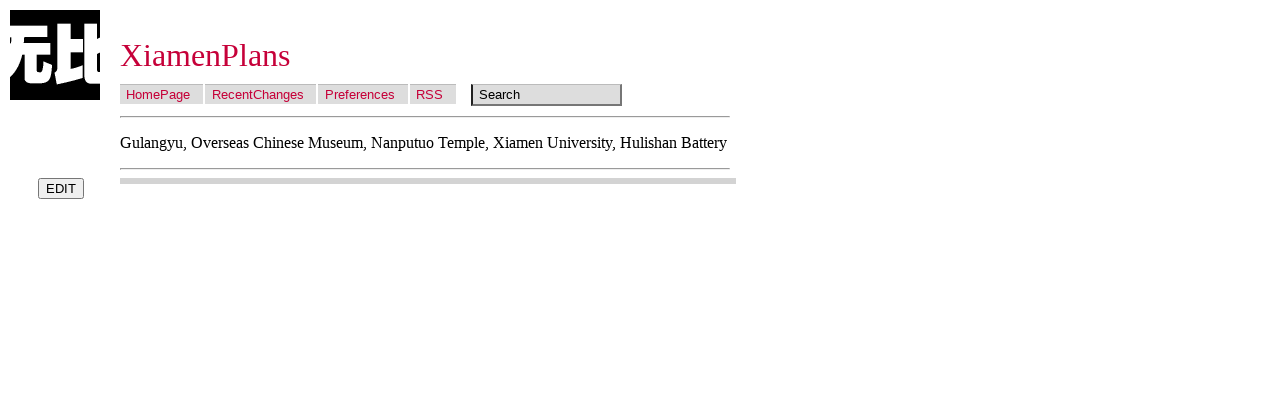

--- FILE ---
content_type: text/html; charset=utf-8
request_url: https://wiki.wubi.org/XiamenPlans
body_size: 1207
content:
<?xml version="1.0" encoding="utf-8"?>
<!DOCTYPE html PUBLIC "-//W3C//DTD XHTML 1.0 Strict//EN"
   "http://www.w3.org/TR/xhtml1/DTD/xhtml1-strict.dtd">
      
<html xmlns="http://www.w3.org/1999/xhtml" lang="en" xml:lang="en">
    <head>
	<meta http-equiv="Content-Type" content="text/html; charset=utf-8" />
	<title>Wubi Wiki: XiamenPlans</title>
	<link rel="alternate" type="application/rss+xml" title="RSS" href="http://wiki.wubi.org/rss.xml" />
	<link rel="stylesheet" type="text/css" href="css/Klassik.css" />
	<link rel="shortcut icon" href="images/wubi_wiki_ico.png" />
	<link rel="start" href="index.cgi" title="Home" />
    </head>


    <body>


	<div id="banner" title="Micah's kwiki wiki">
		<h1>
			<a href="http://wiki.wubi.org" title="Wiki.wubi.org">Wubi Wiki</a>
		</h1>
		<p class="description">Micah's kwiki wiki</p>
	    <p class="accessibility"><a href="#skip-upper-nav">Skip to Content</a></p>
	</div>

<!-- sister_html not available yet -->

	<div id="content">

	    <div class="blog">

		<div class="blogbody">
		    <p class="anchor"><a id="entry"></a></p>
		    <h2 class="title"><a href="index.cgi?action=search&amp;search=XiamenPlans">XiamenPlans</a></h2>

		    <div class="upper-nav">
			    <a href="HomePage" accesskey="1">HomePage</a> <span class="accessibility">|</span> 


			    <a href="RecentChanges">RecentChanges</a> <span class="accessibility">|</span> 
			    <a href="index.cgi?action=prefs">Preferences</a> <span class="accessibility">|</span> 
			    <a title="RSS 0.91" class="xmlbutton" href="http://wiki.wubi.org/RSSPlugin.cgi">RSS</a>
			    <form method="post" action="index.cgi" enctype="utf-8"><div>
				<input type="text" name="search" size="15" value="Search" onfocus="this.value=''" />
				<input class="hidden" type="hidden" name="action" value="search" />
			    </div></form>
		    </div> <!-- close "upper-nav" -->

		    <p><a id="skip-upper-nav"></a></p>
		    <hr />
<div class="wiki">
<p>Gulangyu, Overseas Chinese Museum, Nanputuo Temple, Xiamen University, Hulishan Battery</p>
</div>


<hr />
<form class="edit" action="index.cgi"><div>
<input type="submit" name="button-edit" value="EDIT" />

<input type="hidden" name="action" value="edit" />
<input type="hidden" name="page_id" value="XiamenPlans" />
</div></form>



  </div><!-- close "blogbody" -->

  <div class="comments-head">
  </div><!-- close "comments-head" -->

  <div class="comments-body">
  <br /><a id="diff"></a>
  </div><!-- close "comments-body" -->
</div><!-- close "blog" -->
</div><!-- close "content" -->

<div id="links">

<div class="sidetitle">
Search
</div><!-- close "sidetitle" -->

<div class="side">
<form method="post" action="index.cgi" enctype="application/x-www-form-urlencoded"><div>
<input type="text" name="search" size="15" value="Search" onfocus="this.value=''" />
<input type="hidden" name="action" value="search" />
</div></form>
</div><!-- close "side" -->

<div class="sidetitle">
Import
</div><!-- close "sidetitle" -->

<div class="side">
<form method="post" action="index.cgi" enctype="application/x-www-form-urlencoded"><div>
<input type="text" name="import" size="15" value="Import" onfocus="this.value=''" />
<input type="hidden" name="action" value="import" />
</div></form>
</div><!-- close "side" -->

<div class="sidetitle">
KwikiNavigation
</div><!-- close "sidetitle" -->

<div class="side">
<span><a href="index.cgi?HomePage" accesskey="1">HomePage</a></span>

<span><a href="blog.cgi">Blog</a></span>

<span><a href="index.cgi?RecentChanges">RecentChanges</a></span>
<span><a href="index.cgi?action=prefs">Preferences</a></span>
</div><!-- close "side" -->

<div class="powered">
Powered by: <br /><a href="http://kwiki.org">Kwiki 0.18</a> and <br /><a href="http://wubi.org/">Wubi</a>
    <script type="text/javascript" src="http://wubi.org/ct/wiki.js"></script>
    <noscript>
	<p><img src="http://wubi.org/ct/counter.cgi?referer=[Javascript_Off]&amp;name=wiki" alt="counter" /></p>
    </noscript>
</div><!-- close "powered" -->

</div><!-- close "links" -->

</body>
</html>


--- FILE ---
content_type: text/css
request_url: https://wiki.wubi.org/css/common.css
body_size: 107
content:
/* INLINE STYLES ************************************** */

a.external {
	background:	transparent url(../images/grey_arrow.gif)
			scroll no-repeat right center;
	padding-right:	15px;
}
em.strongly { text-decoration: underline; }
em em { font-weight: bold; font-style: normal; }
em em em { font-weight: bold; font-style: italic; }



/* BLOCK STYLES **************************************** */

blockquote {
	border-left:	2px solid #ddd; 
	padding-left:	.4em;
	margin-left:	.2em;
}
blockquote blockquote {
	border-color:	#66f;
	color:		#666;
}
blockquote blockquote blockquote {
	border-color:	#b3b3ff;
	color:		#b3b3b3;
}
blockquote blockquote blockquote blockquote {
	border-color:	#e6e6ff;
	color:		#e6e6e6;
}
div.wiki div code {
	display:	block;
	line-height:	1.5em;
	margin-left:	2em;
	white-space:	pre;
	}
div.wiki table {
	margin:		1em auto;
	}


